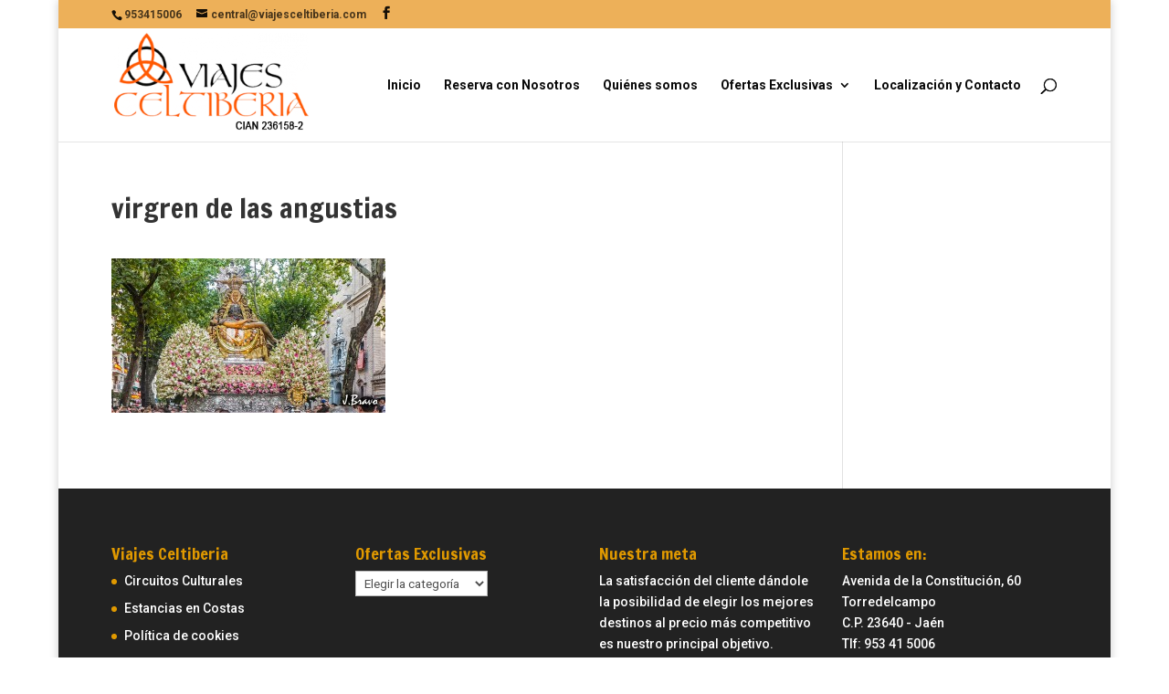

--- FILE ---
content_type: text/html; charset=UTF-8
request_url: https://www.viajesceltiberia.com/wp-admin/admin-ajax.php
body_size: -153
content:
{"country_name":false,"cached":0,"userRequestIp":"18.191.219.53"}